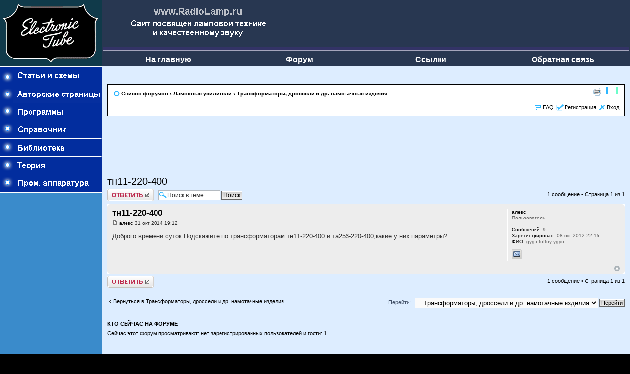

--- FILE ---
content_type: text/html; charset=utf-8
request_url: https://www.google.com/recaptcha/api2/aframe
body_size: 264
content:
<!DOCTYPE HTML><html><head><meta http-equiv="content-type" content="text/html; charset=UTF-8"></head><body><script nonce="RJKiE-fdtDTrvlTasR6m1g">/** Anti-fraud and anti-abuse applications only. See google.com/recaptcha */ try{var clients={'sodar':'https://pagead2.googlesyndication.com/pagead/sodar?'};window.addEventListener("message",function(a){try{if(a.source===window.parent){var b=JSON.parse(a.data);var c=clients[b['id']];if(c){var d=document.createElement('img');d.src=c+b['params']+'&rc='+(localStorage.getItem("rc::a")?sessionStorage.getItem("rc::b"):"");window.document.body.appendChild(d);sessionStorage.setItem("rc::e",parseInt(sessionStorage.getItem("rc::e")||0)+1);localStorage.setItem("rc::h",'1769418597857');}}}catch(b){}});window.parent.postMessage("_grecaptcha_ready", "*");}catch(b){}</script></body></html>